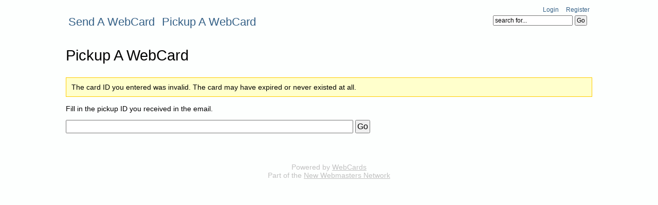

--- FILE ---
content_type: text/html; charset=UTF-8
request_url: https://www.janetswebcards.com/wcards/index.php?act=do_pickup&id=etyiy23ukc&skip=1
body_size: 948
content:
<!DOCTYPE html>
<html lang="en">
<head>
<meta http-equiv="X-UA-Compatible" content="IE=EmulateIE8;">
<meta charset="utf-8">

<title>Send A WebCard </title>

<link rel="stylesheet" type="text/css" href="https://www.janetswebcards.com/wcards/templates/webcards-fresh/webcards.css">

<script type="text/javascript">
function calWindow()
{
	window.open('https://www.janetswebcards.com/wcards/?act=date-picker','datepicker','width=210,height=260,toolbar=no,location=no,directories=no,status=no,menubar=no,scrollbars=no,copyhistory=yes,resizable=yes');
}
var popup_base_url = "https://www.janetswebcards.com/wcards/";
var currentStampId = 'no';
</script>
<script type="text/javascript" src="https://www.janetswebcards.com/wcards/scripts/functions.js"></script>
<!-- TinyMCE -->
<script type="text/javascript" src="https://www.janetswebcards.com/wcards/scripts/tiny_mce/tiny_mce.js"></script>
<script type="text/javascript">
tinyMCE.init({
	mode : "textareas",
	theme : "advanced",
	theme_advanced_buttons1 : "bold,italic,underline,separator,fontselect,fontsizeselect,forecolor",
	theme_advanced_buttons2 : "",
	theme_advanced_buttons3 : "",
	theme_advanced_toolbar_location : "top",
	theme_advanced_toolbar_align : "left",
	relative_urls : false,
	convert_urls : false,
	editor_deselector : "simple-box"
});
</script>
<!-- /TinyMCE -->
</head>

<body>
<body bgcolor="#FFFACD">



<div id="container">
	<div class="login_ops">
		<a class="head_link" href="index.php?act=login">Login</a> <a class="head_link" href="index.php?act=register">Register</a>
	</div>
    <div id="header">
	<div class="send_ops">
		<a href="https://www.janetswebcards.com/wcards/" title="Send A WebCard">Send A WebCard</a>
		<a href="index.php?act=pickup" title="Pickup A WebCard">Pickup A WebCard</a>
	</div>

	<div class="login_ops">
   	 <form method="post" action="https://www.janetswebcards.com/wcards/index.php?act=search">
            <input type="text" name="search_text" class="search_box" value="search for..." onfocus="if(this.value==this.defaultValue) this.value='';" onblur="if(this.value=='') this.value=this.defaultValue;" />
            <input type="submit" value="Go" class="search_box" />

    </form>
	</div>
    </div>

<h1>Pickup A WebCard</h1><p class="warning">The card ID you entered was invalid. The card may have expired or never existed at all.</p><form action="index.php" method="get">

<input type="hidden" name="act" value="do_pickup"><input type="hidden" name="redir" value="1"><p>Fill in the pickup ID you received in the email.</p>
<p><input type="text" name="id" size="60">
<input type="submit" value="Go"></p></form>
    <div id="footer">
	<p>Powered by <a href="http://www.mywebcards.net/">WebCards</a><br />Part of the <a href="http://www.newwebmasters.net/">New Webmasters Network</a></p>
    </div>
<br>
</div>
</body></html>

--- FILE ---
content_type: text/css; charset=UTF-8
request_url: https://www.janetswebcards.com/wcards/templates/webcards-fresh/webcards.css
body_size: 1479
content:
body, input.send_date_box
{
font-family:arial,sans-serif;
color : #000;
font-size: 0.9em;
margin: 0;
padding: 0;
background-color: #fdfffe;
}

h1, h2
{
font-family:arial;
}

#header
{
min-height: 40px;
padding: 20px 10px 0 0;
margin-top: 10px;
margin-bottom: 10px;
}

#container{
width: 80%;
min-width: 800px;
margin: 0 auto;
}

.search_box {
font-size: 0.8em;
}

a img {
border: 0;
}

#search_cloud {
text-align:center;
}

#search_cloud a {
text-decoration:none;
}

h1
{
font-weight:normal;
font-size: 2em;
display: inline;
line-height: 2em;
}

h2 {
font-weight:normal;
font-size: 16pt;
clear: both;
padding:0;
margin:0;
}

.form_block {
padding-top: 20px;
}

form
{
display: inline;
margin:0;
padding:0;
}

.send_ops
{
float: left;
}

.send_ops a:link, .send_ops a:visited, .login_ops a:link, .login_ops a:visited
{
color: #346086;
font-size: 1.5em;
padding: 5px;
text-decoration: none;
}

.login_ops a:link, .login_ops a:visited
{
color: #346086;
font-size: 0.8em;
padding: 5px;
text-decoration: none;
}


.fb_login {
font-size: 0.8em;
}

.login_ops
{
float: right;
}

input, textarea, select
{
padding: 2px;
font-size: 1.1em;
}

a:link , a:visited , a:active
{
text-decoration : underline;
color : #34498B;
font-weight : normal;
}

.submit_b
{
font-size: 1.5em;
}

a:hover
{
text-decoration : none;
color : #34498B;
font-weight : normal;
text-decoration : underline;
}

input.clear
{
border: 0;
}

hr 
{
width : 100%;
color: #8394B2;
background-color: #8394B2;
height: 2px;
}

table 
{
border: 1px solid black;
}

#footer{
clear: both;
position: relative;
margin: 0 auto;
padding-top: 2em;
}
#footer p {
text-align:center;
margin: 1em auto;
}

#footer, #footer a
{
color: #c0c0c0;
}

.noborder 
{
border: 0;
}

.error
{
color: #cc0000;
padding: 10px;
border: 1px solid #cc0000;
background-color: #ffffcc;
}

.warning
{
color: #000000;
padding: 10px;
border: 1px solid #ffcc00;
background-color: #ffffcc;
}

.success
{
color: #000;
padding: 10px;
border: 1px solid #00ff00;
background-color: #c0ffc0;
}

.success a, .error a, .warning a
{
text-decoration:none;
color: #000;
display:block;
font-weight:bold;
}

input.send_date_box
{
border-style: none;
}

#categories, #categories ul{
margin:0;
padding:0;
}

#categories {
margin-left: 15px;
}

#categories li{
list-style: none;
list-style-image: url(../../site_images/bullet.png);
margin-left: 10px;
margin-top: 5px;
}

.image_listing_block {
text-align: center;
}

.image_listing_block ul {
list-style-type: none;
padding: 0;
margin: 0;
}

.image_click {
margin-bottom: 10px;
}

.cred_cost {
font-size: 0.8em;
}

.member_menu
{
float: left;
margin-right: 20px;
width: 25%;
}

ul.member_links
{
list-style-type: none;
padding-left: 0;
margin-left: 0;
}

ul.member_links li
{
margin-bottom: 5px;
background-color: #8394b2;
padding: 5px;
}

ul.member_links li a
{
color: #fff;
text-decoration: none;
font-weight: bold;
display: block;
}

.member_main
{
float: left;
width: 70%;
}

tr.history_row
{
background-color : #e4eaf2;
}

.history_options
{
float: right;
}

.clist1
{
background-color: #e4eaf2;
}

.clist2
{
background-color: #f0f5fa;
}

.pagelink, .pagecurr, a.pagelink {
background-color: #8394b2;
padding-top: 2px;
padding-right: 4px;
padding-bottom: 2px;
padding-left: 4px;
color: #ffffff;
text-decoration: none;
}

.pagecurr
{
background-color: #5176b5;
font-weight: bold;
}

.stamp_list {
max-height:300px;
height:auto !important;
height:300px;
overflow:auto;
}

.stamp_radio {
display: none;
}

.selected_stamp {
border: 5px solid yellow;
cursor:pointer;
}

.unselected_stamp {
padding:5px;
cursor:pointer;
}

.stamp_img {
float: right;
}

#pub_cal_small {
margin-bottom: 1em;
}

.toprightnumber a, .eventinbox a, .cal_nav a {
text-decoration: none;
color: black;
}

.toprightnumber {
font-size: 0.7em;
}

.main_form_label {
display:block;
margin-top: 5px;
}

.label1 {
float: left;
width: 50%;
}

.label2 {
float: left;
width: 50%;
}

.main_form_input {
width: 95%;
}

.contact_chooser select {
width: 100%;
font-size: 0.8em;
margin-top: 2px;
}


/* Styling for small calendar */

.blank_day {
background-color:#f9f9f9;
}

.sm_cal_table{
border-bottom: 1px solid #dfdfdf;
border-right: 1px solid #dfdfdf;
}

.sm_cal_table td{
border-top: 1px solid #dfdfdf;
border-left: 1px solid #dfdfdf;
}

.sm_cal_table td.sm_cal_day:hover{
background-color:#dfdfdf;
cursor:pointer;
}

.sm_cal_table a{
color:#000;
text-decoration:none;
}

.event_wrapper_closed {
width:90px;
}

.public_event{
background-color:#dfdfdf;
margin-bottom: 3px;
}

.public_event{
font-size:0.8em;
color:#000;
padding:1px;
display:block;
text-decoration:none;
white-space:nowrap;
overflow-x:hidden;
overflow-y:hidden;
}


.public_event a{
color:#000;
text-decoration:none;
}

.event-box {
display:none;
position:absolute;
border:1px solid #dfdfdf;
background-color: #f9f9f9;
padding:5px;
z-index: 9999;
}

.pub_date_changer, .little_form {
font-size: 0.8em;
}

.event_day a {
text-decoration:none;
color: #000;

font-weight: bold;
}

/* Styling for the audio section on the received card */
#audio_block a{
text-decoration:none;
color:#000;
}

#audio_block img{
float:left;
margin-right: 10px;
}

/* Styling for the star rating system */
.star-rating{
	margin-top:0;
	list-style:none;
	margin-left:20px!important;
	padding:0px!important;
	width: 125px;
	height: 25px;
	position: relative;
	background: url(../../site_images/alt_star.gif) top left repeat-x;		
}
.star-rating li{
	padding:0px;
	margin:0px;
	float: left;
}
.star-rating li a{
	display:block;
	width:25px;
	height: 25px;
	text-decoration: none;
	text-indent: -9000px;
	z-index: 20;
	position: absolute;
	padding: 0px;
}
.star-rating li a:hover{
	background: url(../../site_images/alt_star.gif) left bottom;
	z-index: 2;
	left: 0px;
}
.star-rating a.one-star{
	left: 0px;
}
.star-rating a.one-star:hover{
	width:25px;
}
.star-rating a.two-stars{
	left:25px;
}
.star-rating a.two-stars:hover{
	width: 50px;
}
.star-rating a.three-stars{
	left: 50px;
}
.star-rating a.three-stars:hover{
	width: 75px;
}
.star-rating a.four-stars{
	left: 75px;
}	
.star-rating a.four-stars:hover{
	width: 100px;
}
.star-rating a.five-stars{
	left: 100px;
}
.star-rating a.five-stars:hover{
	width: 125px;
}
.star-rating li.current-rating{
	background: url(../../site_images/alt_star.gif) left center;
	position: absolute;
	height: 25px;
	display: block;
	text-indent: -9000px;
	z-index: 1;
}

.date_day {
font-size: 5em;
display:block;
}

.date_mon, .date_year {
font-size: 2em;
}

.day_event {
border:1px solid #34498b;
}

--- FILE ---
content_type: application/javascript; charset=UTF-8
request_url: https://www.janetswebcards.com/wcards/scripts/functions.js
body_size: 1300
content:
function fillContact(id)
{
	var selObj = document.getElementById('contact_'+id);
	var txtValueObj = document.getElementById('recip_email_'+id);
	var txtTextObj = document.getElementById('recip_name_'+id);
	
	var selIndex = selObj.selectedIndex;
	txtValueObj.value = selObj.options[selIndex].value;
	txtTextObj.value = selObj.options[selIndex].text;
	selObj.blur();

}

function changeBg()
{
	var newBg = document.getElementById('bg_color').value;
	tinyMCE.getInstanceById('message').dom.setStyle('tinymce','background-color', newBg)
	document.getElementById('bg_color').blur();
}

function doPoem()
{
	var poem_box = document.getElementById('poem_changer');
	var poem_id = poem_box.selectedIndex;
	var poem_body = poem_box.options[poem_id].value;

	poem_box.selectedIndex=0;
	poem_box.blur();

	var current_body = tinyMCE.activeEditor.getContent();
	var new_body = current_body + poem_body;

	tinyMCE.activeEditor.setContent(new_body);
}


function MM_jumpMenu(targ,selObj,restore){ //v3.0
  eval(targ+".location='"+selObj.options[selObj.selectedIndex].value+"'");
  if (restore) selObj.selectedIndex=0;
}

function CUA(ch) {
var v = ch.checked;
var f = ch.form;
for(var i=0;i<f.elements.length;i++) {
    if(f.elements[i].type=="checkbox") {
       f.elements[i].checked = v; 
     }
}
}

var xmlhttp;

function findEvent(year,mon,day)
{
document.getElementById("event_title").style.display="block";
document.getElementById("event_load").style.display="block";
document.getElementById("calendar_data").innerHTML="";
xmlhttp=GetXmlHttpObject()
if (xmlhttp==null)
  {
  alert ("Your browser does not support XML HTTP Request");
  return;
  }
var url="index.php?act=cal_data";
url=url+"&year="+year;
url=url+"&mon="+mon;
url=url+"&day="+day;
xmlhttp.onreadystatechange=stateChanged ;
xmlhttp.open("GET",url,true);
xmlhttp.send(null);
}

function stateChanged()
{
if (xmlhttp.readyState==4)
  {
document.getElementById("calendar_data").innerHTML=xmlhttp.responseText;
document.getElementById("event_load").style.display="none";
  }
}

function fillDate(dVal)
{
	opener.document.forms['main_form'].send_date_box.value = dVal;
	window.close();
}



function delContact(id)
{
xmlHttp=GetXmlHttpObject();
if (xmlHttp==null)
  {
  alert ("Your browser does not support AJAX!");
  return;
  }        
var url="index.php";
url=url+"?act=contacts&what=del_single";
url=url+"&id="+id;
/*xmlHttp.onreadystatechange=contStateChanged;*/
xmlHttp.open("GET",url,true);
xmlHttp.send(null);

document.getElementById(id).style.backgroundColor='red';
setTimeout("document.getElementById("+id+").style.display='none';", 300);

}

function contStateChanged()
{ 
if (xmlHttp.readyState==4)
   {

alert('Done');
   document.getElementById("txtHint").innerHTML=xmlHttp.responseText;

   }
}


function GetXmlHttpObject()
{
var xmlHttp=null;
try
  {
  // Firefox, Opera 8.0+, Safari
  xmlHttp=new XMLHttpRequest();
  }
catch (e)
  {
  // Internet Explorer
  try
    {
    xmlHttp=new ActiveXObject("Msxml2.XMLHTTP");
    }
  catch (e)
    {
    xmlHttp=new ActiveXObject("Microsoft.XMLHTTP");
    }
  }
return xmlHttp;
}

function rateImg(rating,id)
{
document.getElementById('rateload').style.visibility='visible';
xmlhttp=GetXmlHttpObject()
if (xmlhttp==null)
  {
  alert ("Your browser does not support XML HTTP Request");
  return;
  }
var url=popup_base_url+"index.php?act=rate_img";
url=url+"&rating="+rating;
url=url+"&id="+id;
xmlhttp.open("GET",url,true);
xmlhttp.send(null);
xmlhttp.onreadystatechange = rateCallback;
}

function rateCallback()
{
if (xmlhttp.readyState==4)
  {
var resp=xmlhttp.responseText
var newData = resp.split("-");
newSize=newData[0]*25;
document.getElementById('ratelinks').style.display = 'none';
document.getElementById('current-rating').style.width = newSize+'px';
document.getElementById('ratingtext').innerHTML = newData[0];
document.getElementById('votetext').innerHTML = newData[1]
document.getElementById('rateload').style.visibility='hidden';
  }
}

function changeStamp(stampFile) /* This function saves the active stamp so we can reset it if we choose another one */
{
if(typeof currentStampId != 'undefined')
{
	document.getElementById('stamp-'+currentStampId).className='unselected_stamp'; /* Reset our previously selected stamp */
}
currentStampId = stampFile;
document.getElementById('stamp-'+stampFile).className='selected_stamp';
}

function hideDiv(id)
{
	  var itm = null;
	  if (document.getElementById) {
		itm = document.getElementById(id);
	  } else if (document.all){
		itm = document.all[id];
	  } else if (document.layers){
		itm = document.layers[id];
	  }
	
	  if (!itm) {
	   // do nothing
	  }
	  else if (itm.style) {
		itm.style.display = "none"; 
	  }
}

function showDiv(id)
{
	  var itm = null;
	  if (document.getElementById) {
		itm = document.getElementById(id);
	  } else if (document.all){
		itm = document.all[id];
	  } else if (document.layers){
		itm = document.layers[id];
	  }
	
	  if (!itm) {
	   // do nothing
	  }
	  else if (itm.style) {
		 itm.style.display = "block";
	  }
}


function disableEl(divName,disableIt)
{
	document.getElementById(divName).disabled = disableIt;
}


function changeDate(day,mon,yr)
{
	var opts = document.getElementById('day_chooser').options;
	for (var i=0; i < opts.length; i++) {
		if (opts[i].value == day) {
			opts[i].selected = true;
			break;
		}
	}
	var opts = document.getElementById('month_chooser').options;
	for (var i=0; i < opts.length; i++) {
		if (opts[i].value == mon) {
			opts[i].selected = true;
			break;
		}
	}
	var opts = document.getElementById('year_chooser').options;
	for (var i=0; i < opts.length; i++) {
		if (opts[i].value == yr) {
			opts[i].selected = true;
			break;
		}
	}
}